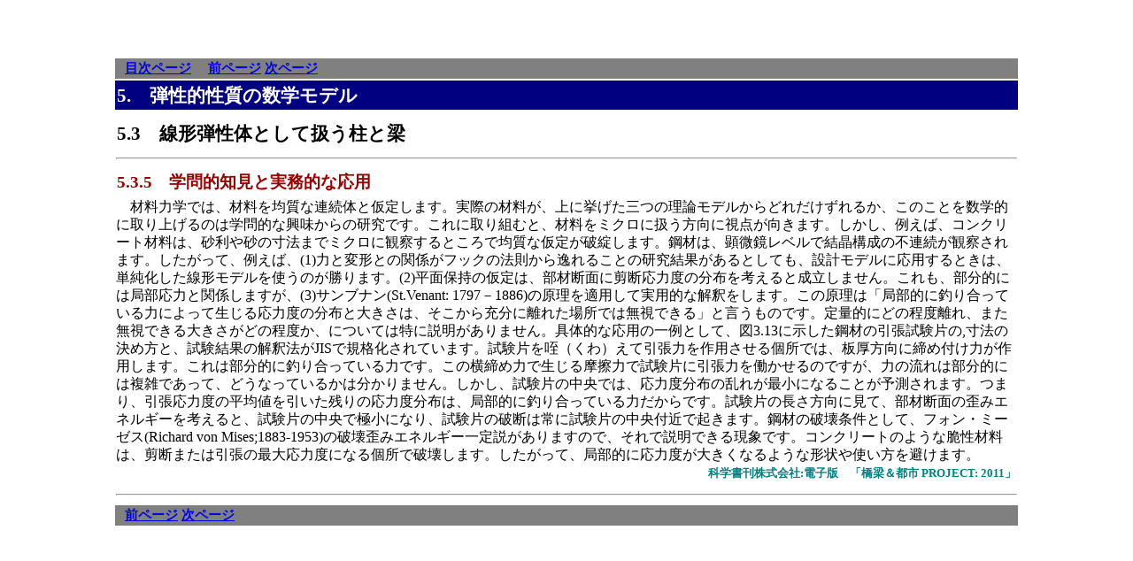

--- FILE ---
content_type: text/html
request_url: https://www.nakanihon.co.jp/gijyutsu/Shimada/easymaterial/StrgthMaterial/chapter050305.html
body_size: 1723
content:
<!DOCTYPE HTML PUBLIC "-//W3C//DTD HTML 4.01 Transitional//EN">
<HTML>
<HEAD>
<META http-equiv="Content-Type" content="text/html; charset=Shift-JP">
<META http-equiv="Content-Style-Type" content="text/css">
<TITLE>�Ղ����Ȃ��ޗ��͊w</TITLE>
<LINK rel="stylesheet" href="yti.css" type="text/css">
</HEAD>
<BODY>
<TABLE>
  <TBODY>
    <TR class="goto"><TD>
      <H5><A href="index.html">�ڎ��y�[�W</A>
        �@<A href="chapter050304.html">�O�y�[�W</A>
          <A href="chapter050401.html">���y�[�W</A></H5></TD></TR>
    <TR class="title1"><TD><H1>5.�@�e���I�����̐��w���f��</H1></TD></TR>
    <TR class="title2"><TD><H2>5.3�@���`�e���̂Ƃ��Ĉ������Ɨ�</H2></TD></TR>
    <TR class="h_line"><TD><HR></TD></TR>
    <TR><TD class="title3"><H3>5.3.5�@�w��I�m���Ǝ����I�ȉ��p</TD></TR>
    <TR class="contents">
      <TD>
�@�ޗ��͊w�ł́A�ޗ����ώ��ȘA���̂Ɖ��肵�܂��B���ۂ̍ޗ����A��ɋ������O�̗��_���f������ǂꂾ������邩�A���̂��Ƃ𐔊w�I�Ɏ��グ��̂͊w��I�ȋ�������̌����ł��B����Ɏ��g�ނƁA�ޗ����~�N���Ɉ��������Ɏ��_�������܂��B�������A�Ⴆ�΁A�R���N���[�g�ޗ��́A�����⍻�̐��@�܂Ń~�N���Ɋώ@����Ƃ���ŋώ��ȉ��肪�j�]���܂��B�|�ނ́A���������x���Ō����\���̕s�A�����ώ@����܂��B���������āA�Ⴆ�΁A(1)�͂ƕό`�Ƃ̊֌W���t�b�N�̖@��������邱�Ƃ̌������ʂ�����Ƃ��Ă��A�݌v���f���ɉ��p����Ƃ��́A�P�����������`���f�����g���̂�����܂��B(2)���ʕێ��̉���́A���ޒf�ʂə��f���͓x�̕��z���l����Ɛ������܂���B������A�����I�ɂ͋Ǖ����͂Ɗ֌W���܂����A(3)�T���u�i��(St.Venant: 1797�|1886)�̌�����K�p���Ď��p�I�ȉ��߂����܂��B���̌����́u�Ǖ��I�ɒނ荇���Ă���͂ɂ���Đ����鉞�͓x�̕��z�Ƒ傫���́A��������[���ɗ��ꂽ�ꏊ�ł͖����ł���v�ƌ������̂ł��B��ʓI�ɂǂ̒��x����A�܂������ł���傫�����ǂ̒��x���A�ɂ��Ă͓��ɐ���������܂���B��̓I�ȉ��p�̈��Ƃ��āA�}3.13�Ɏ������|�ނ̈��������Ђ�,���@�̌��ߕ��ƁA�������ʂ̉��ߖ@��JIS�ŋK�i������Ă��܂��B�����Ђ���i����j���Ĉ����͂���p��������ł́A�������ɒ��ߕt���͂���p���܂��B����͕����I�ɒނ荇���Ă���͂ł��B���̉����ߗ͂Ő����門�C�͂Ŏ����ЂɈ����͂𓭂�����̂ł����A�̗͂���͕����I�ɂ͕��G�ł����āA�ǂ��Ȃ��Ă��邩�͕�����܂���B�������A�����Ђ̒����ł́A���͓x���z�̗��ꂪ�ŏ��ɂȂ邱�Ƃ��\������܂��B�܂�A�������͓x�̕��ϒl���������c��̉��͓x���z�́A�Ǖ��I�ɒނ荇���Ă���͂�����ł��B�����Ђ̒��������Ɍ��āA���ޒf�ʂ̘c�݃G�l���M�[���l����ƁA�����Ђ̒����ŋɏ��ɂȂ�A�����Ђ̔j�f�͏�Ɏ����Ђ̒����t�߂ŋN���܂��B�|�ނ̔j������Ƃ��āA�t�H���E�~�[�[�X(Richard von Mises;1883-1953)�̔j��c�݃G�l���M�[����������܂��̂ŁA����Ő����ł��錻�ۂł��B�R���N���[�g�̂悤�ȐƐ��ޗ��́A���f�܂��͈����̍ő剞�͓x�ɂȂ���Ŕj�󂵂܂��B���������āA�Ǖ��I�ɉ��͓x���傫���Ȃ�悤�Ȍ`���g����������܂��B

     <H6>�Ȋw�����������:�d�q�Ł@�u�������s�s PROJECT: 2011�v</H6></TD></TR>
    <TR><TD><HR></TD></TR>
    <TR class="goto"><TD>
      <H5><A href="chapter050304.html">�O�y�[�W</A>
          <A href="chapter050401.html">���y�[�W</A></H5></TD></TR>
  </TBODY>
</TABLE>
</BODY>
</HTML>




--- FILE ---
content_type: text/css
request_url: https://www.nakanihon.co.jp/gijyutsu/Shimada/easymaterial/StrgthMaterial/yti.css
body_size: 354
content:
H1{
  text-decoration : none;
  font-weight : bold;
/*  font-size : 18px;*/
  font-size : 2.8ex;
  margin-top : 2px;
  margin-left : 1px;
  margin-right : 1px;
  margin-bottom : 1px;
}
H2{
/*  font-size : 16px;*/
  font-size : 2.8ex;
  margin-top : 10px;
  margin-left : 1px;
  margin-right : 1px;
  margin-bottom : 1px;
}
H3{
/*  font-size : 14px;*/
  font-size : 2.6ex;
  margin-top : 1px;
  margin-left : 1px;
  margin-right : 1px;
  margin-bottom : 1px;
}
H5{
/*  font-size : 12px;*/
  font-size : 2.0ex; 
  font-weight : bold; 
  margin-left : 10px;
  margin-top : 1px;
  margin-right : 1px;
  margin-bottom : 1px;
}
.title1{
  color : #ffffff;
  background-color : navy;
}
.title2{
  color : black;
}
.title3{
  color : #990000;
}
.contents{
  line-height : 125%;
}
.goto{
  background-color : gray;
  margin-left : 10px;
  color : #ffffff;
}
.h_line{
  margin-top : 1px;
  margin-left : 1px;
  margin-right : 1px;
  margin-bottom : 1px;
}
H6{
  color : teal;
/*  font-size : 10px;*/
  font-size : 1.8ex;
  text-align : right;
  margin-top : 1px;
  margin-left : 1px;
  margin-right : 1px;
  margin-bottom : 1px;
}
BODY{
  margin-top : 5%;
  margin-left : 10%;
  margin-right : 10%;
  margin-bottom : 50px;
}
LI{
  margin-top : 5px;
}
span.bg {
	background-color : #000080;
	color : #ffffff;
}

